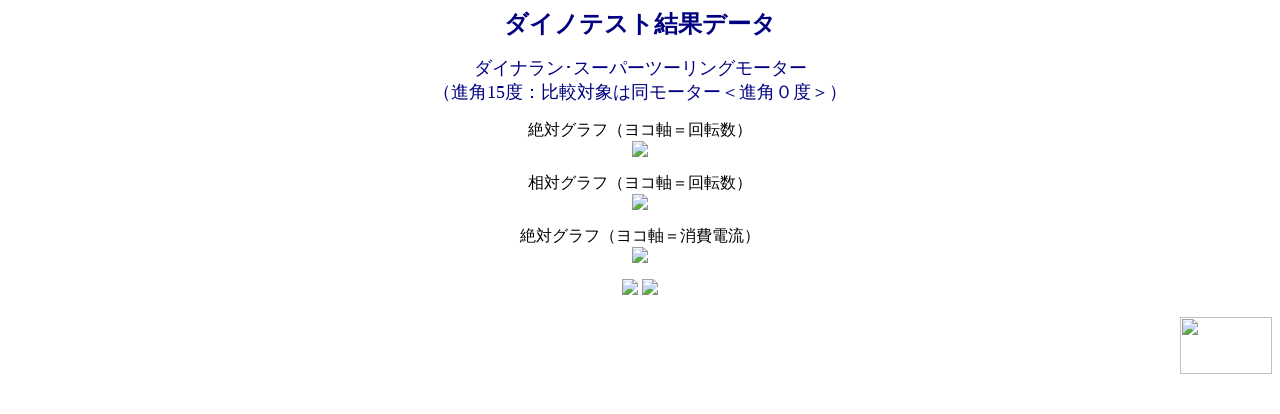

--- FILE ---
content_type: text/html
request_url: https://www.rct.jp/contents/lab/motor/photo/lab016/graph04.html
body_size: 308
content:
<HTML>
<HEAD></HEAD>
<BODY BGCOLOR="#FFFFFF">

<center>
<FONT SIZE="5" COLOR="#000080"><b>
�_�C�m�e�X�g���ʃf�[�^</font></b><p>
<FONT SIZE="4" COLOR="#000080">
�_�C�i������X�[�p�[�c�[�����O���[�^�[<br>
�i�i�p15�x�F��r�Ώۂ͓����[�^�[���i�p�O�x���j</font>
<p>
��΃O���t�i���R������]���j<br>
<img src=graph004a.gif><p>
���΃O���t�i���R������]���j<br>
<img src=graph004b.gif><p>
��΃O���t�i���R��������d���j<br>
<img src=graph004c.gif>
</center>
<p>
<!--�y�[�W�ړ��{�^��-->
<CENTER>
<a href="graph03.html"><IMG SRC="http://www.rct.jp/image/icon/arrow-back.gif" border=0></a>
<a href="graph05.html"><IMG SRC="http://www.rct.jp/image/icon/arrow-next.gif" border=0></a>
</CENTER>
<br>
<a href=http://www.rct.jp/ target=_top>
<img src=http://www.rct.jp/image/icon/rct-logo.gif width=92 height=57 align=right border=0>
</a>
</BODY>
</HTML>